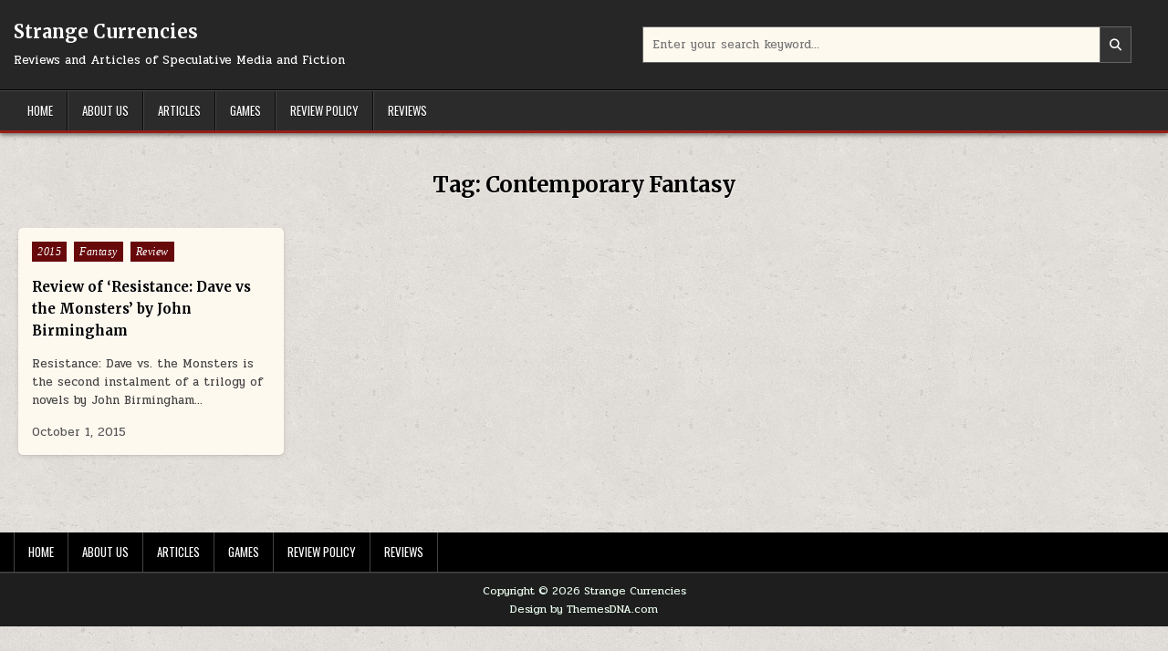

--- FILE ---
content_type: text/html; charset=UTF-8
request_url: https://strangecurrencies.org/tag/contemporary-fantasy/
body_size: 7893
content:
<!DOCTYPE html>
<html lang="en-US">
<head>
<meta charset="UTF-8">
<meta name="viewport" content="width=device-width, initial-scale=1.0">
<link rel="profile" href="http://gmpg.org/xfn/11">
<title>Contemporary Fantasy &#8211; Strange Currencies</title>
<meta name='robots' content='max-image-preview:large' />
<link rel='dns-prefetch' href='//fonts.googleapis.com' />
<link rel="alternate" type="application/rss+xml" title="Strange Currencies &raquo; Feed" href="https://strangecurrencies.org/feed/" />
<link rel="alternate" type="application/rss+xml" title="Strange Currencies &raquo; Comments Feed" href="https://strangecurrencies.org/comments/feed/" />
<link rel="alternate" type="application/rss+xml" title="Strange Currencies &raquo; Contemporary Fantasy Tag Feed" href="https://strangecurrencies.org/tag/contemporary-fantasy/feed/" />
<style id='wp-img-auto-sizes-contain-inline-css' type='text/css'>
img:is([sizes=auto i],[sizes^="auto," i]){contain-intrinsic-size:3000px 1500px}
/*# sourceURL=wp-img-auto-sizes-contain-inline-css */
</style>
<style id='wp-emoji-styles-inline-css' type='text/css'>

	img.wp-smiley, img.emoji {
		display: inline !important;
		border: none !important;
		box-shadow: none !important;
		height: 1em !important;
		width: 1em !important;
		margin: 0 0.07em !important;
		vertical-align: -0.1em !important;
		background: none !important;
		padding: 0 !important;
	}
/*# sourceURL=wp-emoji-styles-inline-css */
</style>
<style id='wp-block-library-inline-css' type='text/css'>
:root{--wp-block-synced-color:#7a00df;--wp-block-synced-color--rgb:122,0,223;--wp-bound-block-color:var(--wp-block-synced-color);--wp-editor-canvas-background:#ddd;--wp-admin-theme-color:#007cba;--wp-admin-theme-color--rgb:0,124,186;--wp-admin-theme-color-darker-10:#006ba1;--wp-admin-theme-color-darker-10--rgb:0,107,160.5;--wp-admin-theme-color-darker-20:#005a87;--wp-admin-theme-color-darker-20--rgb:0,90,135;--wp-admin-border-width-focus:2px}@media (min-resolution:192dpi){:root{--wp-admin-border-width-focus:1.5px}}.wp-element-button{cursor:pointer}:root .has-very-light-gray-background-color{background-color:#eee}:root .has-very-dark-gray-background-color{background-color:#313131}:root .has-very-light-gray-color{color:#eee}:root .has-very-dark-gray-color{color:#313131}:root .has-vivid-green-cyan-to-vivid-cyan-blue-gradient-background{background:linear-gradient(135deg,#00d084,#0693e3)}:root .has-purple-crush-gradient-background{background:linear-gradient(135deg,#34e2e4,#4721fb 50%,#ab1dfe)}:root .has-hazy-dawn-gradient-background{background:linear-gradient(135deg,#faaca8,#dad0ec)}:root .has-subdued-olive-gradient-background{background:linear-gradient(135deg,#fafae1,#67a671)}:root .has-atomic-cream-gradient-background{background:linear-gradient(135deg,#fdd79a,#004a59)}:root .has-nightshade-gradient-background{background:linear-gradient(135deg,#330968,#31cdcf)}:root .has-midnight-gradient-background{background:linear-gradient(135deg,#020381,#2874fc)}:root{--wp--preset--font-size--normal:16px;--wp--preset--font-size--huge:42px}.has-regular-font-size{font-size:1em}.has-larger-font-size{font-size:2.625em}.has-normal-font-size{font-size:var(--wp--preset--font-size--normal)}.has-huge-font-size{font-size:var(--wp--preset--font-size--huge)}.has-text-align-center{text-align:center}.has-text-align-left{text-align:left}.has-text-align-right{text-align:right}.has-fit-text{white-space:nowrap!important}#end-resizable-editor-section{display:none}.aligncenter{clear:both}.items-justified-left{justify-content:flex-start}.items-justified-center{justify-content:center}.items-justified-right{justify-content:flex-end}.items-justified-space-between{justify-content:space-between}.screen-reader-text{border:0;clip-path:inset(50%);height:1px;margin:-1px;overflow:hidden;padding:0;position:absolute;width:1px;word-wrap:normal!important}.screen-reader-text:focus{background-color:#ddd;clip-path:none;color:#444;display:block;font-size:1em;height:auto;left:5px;line-height:normal;padding:15px 23px 14px;text-decoration:none;top:5px;width:auto;z-index:100000}html :where(.has-border-color){border-style:solid}html :where([style*=border-top-color]){border-top-style:solid}html :where([style*=border-right-color]){border-right-style:solid}html :where([style*=border-bottom-color]){border-bottom-style:solid}html :where([style*=border-left-color]){border-left-style:solid}html :where([style*=border-width]){border-style:solid}html :where([style*=border-top-width]){border-top-style:solid}html :where([style*=border-right-width]){border-right-style:solid}html :where([style*=border-bottom-width]){border-bottom-style:solid}html :where([style*=border-left-width]){border-left-style:solid}html :where(img[class*=wp-image-]){height:auto;max-width:100%}:where(figure){margin:0 0 1em}html :where(.is-position-sticky){--wp-admin--admin-bar--position-offset:var(--wp-admin--admin-bar--height,0px)}@media screen and (max-width:600px){html :where(.is-position-sticky){--wp-admin--admin-bar--position-offset:0px}}

/*# sourceURL=wp-block-library-inline-css */
</style><style id='global-styles-inline-css' type='text/css'>
:root{--wp--preset--aspect-ratio--square: 1;--wp--preset--aspect-ratio--4-3: 4/3;--wp--preset--aspect-ratio--3-4: 3/4;--wp--preset--aspect-ratio--3-2: 3/2;--wp--preset--aspect-ratio--2-3: 2/3;--wp--preset--aspect-ratio--16-9: 16/9;--wp--preset--aspect-ratio--9-16: 9/16;--wp--preset--color--black: #000000;--wp--preset--color--cyan-bluish-gray: #abb8c3;--wp--preset--color--white: #ffffff;--wp--preset--color--pale-pink: #f78da7;--wp--preset--color--vivid-red: #cf2e2e;--wp--preset--color--luminous-vivid-orange: #ff6900;--wp--preset--color--luminous-vivid-amber: #fcb900;--wp--preset--color--light-green-cyan: #7bdcb5;--wp--preset--color--vivid-green-cyan: #00d084;--wp--preset--color--pale-cyan-blue: #8ed1fc;--wp--preset--color--vivid-cyan-blue: #0693e3;--wp--preset--color--vivid-purple: #9b51e0;--wp--preset--gradient--vivid-cyan-blue-to-vivid-purple: linear-gradient(135deg,rgb(6,147,227) 0%,rgb(155,81,224) 100%);--wp--preset--gradient--light-green-cyan-to-vivid-green-cyan: linear-gradient(135deg,rgb(122,220,180) 0%,rgb(0,208,130) 100%);--wp--preset--gradient--luminous-vivid-amber-to-luminous-vivid-orange: linear-gradient(135deg,rgb(252,185,0) 0%,rgb(255,105,0) 100%);--wp--preset--gradient--luminous-vivid-orange-to-vivid-red: linear-gradient(135deg,rgb(255,105,0) 0%,rgb(207,46,46) 100%);--wp--preset--gradient--very-light-gray-to-cyan-bluish-gray: linear-gradient(135deg,rgb(238,238,238) 0%,rgb(169,184,195) 100%);--wp--preset--gradient--cool-to-warm-spectrum: linear-gradient(135deg,rgb(74,234,220) 0%,rgb(151,120,209) 20%,rgb(207,42,186) 40%,rgb(238,44,130) 60%,rgb(251,105,98) 80%,rgb(254,248,76) 100%);--wp--preset--gradient--blush-light-purple: linear-gradient(135deg,rgb(255,206,236) 0%,rgb(152,150,240) 100%);--wp--preset--gradient--blush-bordeaux: linear-gradient(135deg,rgb(254,205,165) 0%,rgb(254,45,45) 50%,rgb(107,0,62) 100%);--wp--preset--gradient--luminous-dusk: linear-gradient(135deg,rgb(255,203,112) 0%,rgb(199,81,192) 50%,rgb(65,88,208) 100%);--wp--preset--gradient--pale-ocean: linear-gradient(135deg,rgb(255,245,203) 0%,rgb(182,227,212) 50%,rgb(51,167,181) 100%);--wp--preset--gradient--electric-grass: linear-gradient(135deg,rgb(202,248,128) 0%,rgb(113,206,126) 100%);--wp--preset--gradient--midnight: linear-gradient(135deg,rgb(2,3,129) 0%,rgb(40,116,252) 100%);--wp--preset--font-size--small: 13px;--wp--preset--font-size--medium: 20px;--wp--preset--font-size--large: 36px;--wp--preset--font-size--x-large: 42px;--wp--preset--spacing--20: 0.44rem;--wp--preset--spacing--30: 0.67rem;--wp--preset--spacing--40: 1rem;--wp--preset--spacing--50: 1.5rem;--wp--preset--spacing--60: 2.25rem;--wp--preset--spacing--70: 3.38rem;--wp--preset--spacing--80: 5.06rem;--wp--preset--shadow--natural: 6px 6px 9px rgba(0, 0, 0, 0.2);--wp--preset--shadow--deep: 12px 12px 50px rgba(0, 0, 0, 0.4);--wp--preset--shadow--sharp: 6px 6px 0px rgba(0, 0, 0, 0.2);--wp--preset--shadow--outlined: 6px 6px 0px -3px rgb(255, 255, 255), 6px 6px rgb(0, 0, 0);--wp--preset--shadow--crisp: 6px 6px 0px rgb(0, 0, 0);}:where(.is-layout-flex){gap: 0.5em;}:where(.is-layout-grid){gap: 0.5em;}body .is-layout-flex{display: flex;}.is-layout-flex{flex-wrap: wrap;align-items: center;}.is-layout-flex > :is(*, div){margin: 0;}body .is-layout-grid{display: grid;}.is-layout-grid > :is(*, div){margin: 0;}:where(.wp-block-columns.is-layout-flex){gap: 2em;}:where(.wp-block-columns.is-layout-grid){gap: 2em;}:where(.wp-block-post-template.is-layout-flex){gap: 1.25em;}:where(.wp-block-post-template.is-layout-grid){gap: 1.25em;}.has-black-color{color: var(--wp--preset--color--black) !important;}.has-cyan-bluish-gray-color{color: var(--wp--preset--color--cyan-bluish-gray) !important;}.has-white-color{color: var(--wp--preset--color--white) !important;}.has-pale-pink-color{color: var(--wp--preset--color--pale-pink) !important;}.has-vivid-red-color{color: var(--wp--preset--color--vivid-red) !important;}.has-luminous-vivid-orange-color{color: var(--wp--preset--color--luminous-vivid-orange) !important;}.has-luminous-vivid-amber-color{color: var(--wp--preset--color--luminous-vivid-amber) !important;}.has-light-green-cyan-color{color: var(--wp--preset--color--light-green-cyan) !important;}.has-vivid-green-cyan-color{color: var(--wp--preset--color--vivid-green-cyan) !important;}.has-pale-cyan-blue-color{color: var(--wp--preset--color--pale-cyan-blue) !important;}.has-vivid-cyan-blue-color{color: var(--wp--preset--color--vivid-cyan-blue) !important;}.has-vivid-purple-color{color: var(--wp--preset--color--vivid-purple) !important;}.has-black-background-color{background-color: var(--wp--preset--color--black) !important;}.has-cyan-bluish-gray-background-color{background-color: var(--wp--preset--color--cyan-bluish-gray) !important;}.has-white-background-color{background-color: var(--wp--preset--color--white) !important;}.has-pale-pink-background-color{background-color: var(--wp--preset--color--pale-pink) !important;}.has-vivid-red-background-color{background-color: var(--wp--preset--color--vivid-red) !important;}.has-luminous-vivid-orange-background-color{background-color: var(--wp--preset--color--luminous-vivid-orange) !important;}.has-luminous-vivid-amber-background-color{background-color: var(--wp--preset--color--luminous-vivid-amber) !important;}.has-light-green-cyan-background-color{background-color: var(--wp--preset--color--light-green-cyan) !important;}.has-vivid-green-cyan-background-color{background-color: var(--wp--preset--color--vivid-green-cyan) !important;}.has-pale-cyan-blue-background-color{background-color: var(--wp--preset--color--pale-cyan-blue) !important;}.has-vivid-cyan-blue-background-color{background-color: var(--wp--preset--color--vivid-cyan-blue) !important;}.has-vivid-purple-background-color{background-color: var(--wp--preset--color--vivid-purple) !important;}.has-black-border-color{border-color: var(--wp--preset--color--black) !important;}.has-cyan-bluish-gray-border-color{border-color: var(--wp--preset--color--cyan-bluish-gray) !important;}.has-white-border-color{border-color: var(--wp--preset--color--white) !important;}.has-pale-pink-border-color{border-color: var(--wp--preset--color--pale-pink) !important;}.has-vivid-red-border-color{border-color: var(--wp--preset--color--vivid-red) !important;}.has-luminous-vivid-orange-border-color{border-color: var(--wp--preset--color--luminous-vivid-orange) !important;}.has-luminous-vivid-amber-border-color{border-color: var(--wp--preset--color--luminous-vivid-amber) !important;}.has-light-green-cyan-border-color{border-color: var(--wp--preset--color--light-green-cyan) !important;}.has-vivid-green-cyan-border-color{border-color: var(--wp--preset--color--vivid-green-cyan) !important;}.has-pale-cyan-blue-border-color{border-color: var(--wp--preset--color--pale-cyan-blue) !important;}.has-vivid-cyan-blue-border-color{border-color: var(--wp--preset--color--vivid-cyan-blue) !important;}.has-vivid-purple-border-color{border-color: var(--wp--preset--color--vivid-purple) !important;}.has-vivid-cyan-blue-to-vivid-purple-gradient-background{background: var(--wp--preset--gradient--vivid-cyan-blue-to-vivid-purple) !important;}.has-light-green-cyan-to-vivid-green-cyan-gradient-background{background: var(--wp--preset--gradient--light-green-cyan-to-vivid-green-cyan) !important;}.has-luminous-vivid-amber-to-luminous-vivid-orange-gradient-background{background: var(--wp--preset--gradient--luminous-vivid-amber-to-luminous-vivid-orange) !important;}.has-luminous-vivid-orange-to-vivid-red-gradient-background{background: var(--wp--preset--gradient--luminous-vivid-orange-to-vivid-red) !important;}.has-very-light-gray-to-cyan-bluish-gray-gradient-background{background: var(--wp--preset--gradient--very-light-gray-to-cyan-bluish-gray) !important;}.has-cool-to-warm-spectrum-gradient-background{background: var(--wp--preset--gradient--cool-to-warm-spectrum) !important;}.has-blush-light-purple-gradient-background{background: var(--wp--preset--gradient--blush-light-purple) !important;}.has-blush-bordeaux-gradient-background{background: var(--wp--preset--gradient--blush-bordeaux) !important;}.has-luminous-dusk-gradient-background{background: var(--wp--preset--gradient--luminous-dusk) !important;}.has-pale-ocean-gradient-background{background: var(--wp--preset--gradient--pale-ocean) !important;}.has-electric-grass-gradient-background{background: var(--wp--preset--gradient--electric-grass) !important;}.has-midnight-gradient-background{background: var(--wp--preset--gradient--midnight) !important;}.has-small-font-size{font-size: var(--wp--preset--font-size--small) !important;}.has-medium-font-size{font-size: var(--wp--preset--font-size--medium) !important;}.has-large-font-size{font-size: var(--wp--preset--font-size--large) !important;}.has-x-large-font-size{font-size: var(--wp--preset--font-size--x-large) !important;}
/*# sourceURL=global-styles-inline-css */
</style>

<style id='classic-theme-styles-inline-css' type='text/css'>
/*! This file is auto-generated */
.wp-block-button__link{color:#fff;background-color:#32373c;border-radius:9999px;box-shadow:none;text-decoration:none;padding:calc(.667em + 2px) calc(1.333em + 2px);font-size:1.125em}.wp-block-file__button{background:#32373c;color:#fff;text-decoration:none}
/*# sourceURL=/wp-includes/css/classic-themes.min.css */
</style>
<link rel='stylesheet' id='gridmode-maincss-css' href='https://strangecurrencies.org/wp-content/themes/gridmode/style.css?ver=1.0.4' type='text/css' media='all' />
<link rel='stylesheet' id='fontawesome-css' href='https://strangecurrencies.org/wp-content/themes/gridmode/assets/css/all.min.css?ver=1.0.4' type='text/css' media='all' />
<link rel='stylesheet' id='gridmode-webfont-css' href='https://fonts.googleapis.com/css2?family=Oswald:wght@400;500;700&#038;family=Pridi:wght@400;500;700&#038;family=Merriweather:ital,wght@0,400;0,700;1,400;1,700&#038;display=swap' type='text/css' media='all' />
<script type="text/javascript" src="https://strangecurrencies.org/wp-includes/js/jquery/jquery.min.js?ver=3.7.1" id="jquery-core-js"></script>
<script type="text/javascript" src="https://strangecurrencies.org/wp-includes/js/jquery/jquery-migrate.min.js?ver=3.4.1" id="jquery-migrate-js"></script>
<link rel="https://api.w.org/" href="https://strangecurrencies.org/wp-json/" /><link rel="alternate" title="JSON" type="application/json" href="https://strangecurrencies.org/wp-json/wp/v2/tags/95" /><link rel="EditURI" type="application/rsd+xml" title="RSD" href="https://strangecurrencies.org/xmlrpc.php?rsd" />
<!-- Analytics by WP Statistics - https://wp-statistics.com -->
    <style type="text/css">
            .gridmode-site-title, .gridmode-site-title a, .gridmode-site-description {color: #ffffff;}
        </style>
    <style type="text/css" id="custom-background-css">
body.custom-background { background-image: url("https://strangecurrencies.org/wp-content/themes/gridmode/assets/images/background.png"); background-position: left top; background-size: auto; background-repeat: repeat; background-attachment: fixed; }
</style>
	<link rel="icon" href="https://strangecurrencies.org/wp-content/uploads/2023/01/cropped-cropped-cropped-fantasycoindracoset-e14439244023781-32x32.jpg" sizes="32x32" />
<link rel="icon" href="https://strangecurrencies.org/wp-content/uploads/2023/01/cropped-cropped-cropped-fantasycoindracoset-e14439244023781-192x192.jpg" sizes="192x192" />
<link rel="apple-touch-icon" href="https://strangecurrencies.org/wp-content/uploads/2023/01/cropped-cropped-cropped-fantasycoindracoset-e14439244023781-180x180.jpg" />
<meta name="msapplication-TileImage" content="https://strangecurrencies.org/wp-content/uploads/2023/01/cropped-cropped-cropped-fantasycoindracoset-e14439244023781-270x270.jpg" />
</head>

<body class="archive tag tag-contemporary-fantasy tag-95 custom-background wp-theme-gridmode gridmode-animated gridmode-fadein gridmode-theme-is-active gridmode-layout-type-full gridmode-masonry-inactive gridmode-flexbox-grid gridmode-square-social-buttons gridmode-layout-full-width gridmode-header-style-logo-search-social gridmode-logo-above-title gridmode-primary-menu-active gridmode-primary-mobile-menu-active gridmode-secondary-menu-active gridmode-secondary-mobile-menu-active gridmode-secondary-menu-before-footer gridmode-social-buttons-active gridmode-full-width-thumbnail gridmode-uc-links" id="gridmode-site-body" itemscope="itemscope" itemtype="https://schema.org/WebPage">
<a class="skip-link screen-reader-text" href="#gridmode-content-wrapper">Skip to content</a>




<div class="gridmode-site-header gridmode-container" id="gridmode-header" itemscope="itemscope" itemtype="https://schema.org/WPHeader" role="banner">
<div class="gridmode-head-content gridmode-clearfix" id="gridmode-head-content">

<div class="gridmode-header-inside gridmode-clearfix">
<div class="gridmode-header-inside-content gridmode-clearfix">
<div class="gridmode-outer-wrapper">
<div class="gridmode-header-inside-container">

<div class="gridmode-header-layout-logo gridmode-header-layout-item">
<div class="gridmode-header-layout-logo-inside gridmode-header-layout-item-inside">
    <div class="site-branding">
                    <p class="gridmode-site-title"><a href="https://strangecurrencies.org/" rel="home">Strange Currencies</a></p>
            <p class="gridmode-site-description">Reviews and Articles of Speculative Media and Fiction</p>        </div>
</div>
</div>

<div class="gridmode-header-layout-search gridmode-header-layout-item">
<div class="gridmode-header-layout-search-inside gridmode-header-layout-item-inside">

<form role="search" method="get" class="gridmode-search-form" action="https://strangecurrencies.org/">
<label>
    <span class="gridmode-sr-only">Search for:</span>
    <input type="search" class="gridmode-search-field" placeholder="Enter your search keyword..." value="" name="s" />
</label>
<input type="submit" class="gridmode-search-submit" value="&#xf002;" />
</form></div>
</div>

<div class="gridmode-header-layout-social gridmode-header-layout-item">
<div class="gridmode-header-layout-social-inside gridmode-header-layout-item-inside">
    <div class='gridmode-social-icons'>
                                                                                                                                                                                                                                                                                        </div>
    </div>
</div>

</div>
</div>
</div>
</div>

</div><!--/#gridmode-head-content -->
</div><!--/#gridmode-header -->



<div class="gridmode-container gridmode-primary-menu-container gridmode-clearfix">
<div class="gridmode-primary-menu-container-inside gridmode-clearfix">
<nav class="gridmode-nav-primary" id="gridmode-primary-navigation" itemscope="itemscope" itemtype="https://schema.org/SiteNavigationElement" aria-label="Primary Menu">
<div class="gridmode-outer-wrapper">
<button class="gridmode-primary-responsive-menu-icon" aria-controls="gridmode-menu-primary-navigation" aria-expanded="false">Menu</button>
<ul id="gridmode-menu-primary-navigation" class="gridmode-primary-nav-menu gridmode-menu-primary"><li ><a href="https://strangecurrencies.org/">Home</a></li><li class="page_item page-item-352"><a href="https://strangecurrencies.org/about/">About Us</a></li><li class="page_item page-item-144"><a href="https://strangecurrencies.org/articles/">Articles</a></li><li class="page_item page-item-147"><a href="https://strangecurrencies.org/games/">Games</a></li><li class="page_item page-item-936"><a href="https://strangecurrencies.org/review-policy/">Review Policy</a></li><li class="page_item page-item-14"><a href="https://strangecurrencies.org/reviews/">Reviews</a></li></ul></div>
</nav>
</div>
</div>



<div class="gridmode-outer-wrapper" id="gridmode-wrapper-outside">

<div class="gridmode-container gridmode-clearfix" id="gridmode-wrapper">
<div class="gridmode-content-wrapper gridmode-clearfix" id="gridmode-content-wrapper">
<div class="gridmode-main-wrapper gridmode-clearfix" id="gridmode-main-wrapper" itemscope="itemscope" itemtype="https://schema.org/Blog" role="main">
<div class="theiaStickySidebar">
<div class="gridmode-main-wrapper-inside gridmode-clearfix">

<div class="gridmode-left-right-wrapper gridmode-clearfix">

<div class="gridmode-right-top-wrapper">
<div class="gridmode-featured-posts-area gridmode-featured-posts-area-top gridmode-clearfix">

</div>
</div>
</div>

<div class="gridmode-posts-wrapper" id="gridmode-posts-wrapper">

<div class="gridmode-page-header-outside">
<header class="gridmode-page-header">
<div class="gridmode-page-header-inside">
<h1 class="page-title">Tag: <span>Contemporary Fantasy</span></h1></div>
</header>
</div>

<div class="gridmode-posts-content gridmode-clearfix">


    
    <div class="gridmode-posts gridmode-posts-grid gridmode-clearfix">
    
        
<div id="gridmode-grid-post-38" class="gridmode-grid-post gridmode-4-col gridmode-360w-270h-grid-thumbnail gridmode-small-height-grid-thumbnail">
<div class="gridmode-grid-post-inside">

                <div class="gridmode-grid-post-thumbnail gridmode-grid-post-block">
                    <a href="https://strangecurrencies.org/2015/10/01/review-of-resistance-dave-vs-the-monsters-by-john-birmingham/" class="gridmode-grid-post-thumbnail-link" title="Permanent Link to Review of &#8216;Resistance: Dave vs the Monsters&#8217; by John Birmingham"></a>
        
                
                    <div class="gridmode-grid-share-buttons-wrapper"><div class="gridmode-grid-share-buttons gridmode-clearfix"><a class="gridmode-grid-share-button gridmode-grid-share-button-twitter" href="https://x.com/intent/post?text=Review%20of%20%26%238216%3BResistance%3A%20Dave%20vs%20the%20Monsters%26%238217%3B%20by%20John%20Birmingham&#038;url=https%3A%2F%2Fstrangecurrencies.org%2F2015%2F10%2F01%2Freview-of-resistance-dave-vs-the-monsters-by-john-birmingham%2F" target="_blank" rel="nofollow" aria-label="Share on X : Review of &#8216;Resistance: Dave vs the Monsters&#8217; by John Birmingham"><i class="fab fa-x-twitter" aria-hidden="true" title="Share this on X"></i></a><a class="gridmode-grid-share-button gridmode-grid-share-button-facebook" href="https://www.facebook.com/sharer.php?u=https%3A%2F%2Fstrangecurrencies.org%2F2015%2F10%2F01%2Freview-of-resistance-dave-vs-the-monsters-by-john-birmingham%2F" target="_blank" rel="nofollow" aria-label="Share on Facebook : Review of &#8216;Resistance: Dave vs the Monsters&#8217; by John Birmingham"><i class="fab fa-facebook-f" aria-hidden="true" title="Share this on Facebook"></i></a><a class="gridmode-grid-share-button gridmode-grid-share-button-linkedin" href="https://www.linkedin.com/shareArticle?mini=true&#038;title=Review%20of%20%26%238216%3BResistance%3A%20Dave%20vs%20the%20Monsters%26%238217%3B%20by%20John%20Birmingham&#038;url=https%3A%2F%2Fstrangecurrencies.org%2F2015%2F10%2F01%2Freview-of-resistance-dave-vs-the-monsters-by-john-birmingham%2F" target="_blank" rel="nofollow" aria-label="Share on Linkedin : Review of &#8216;Resistance: Dave vs the Monsters&#8217; by John Birmingham"><i class="fab fa-linkedin-in" aria-hidden="true" title="Share this on Linkedin"></i></a></div></div>            </div>
        
    
    <div class="gridmode-grid-post-details gridmode-grid-post-block">
            <div class="gridmode-grid-post-categories gridmode-grid-post-details-block"><span class="gridmode-sr-only">Posted in </span><a href="https://strangecurrencies.org/category/publication-year/2015/" rel="category tag">2015</a>&nbsp;<a href="https://strangecurrencies.org/category/genre/fantasy/" rel="category tag">Fantasy</a>&nbsp;<a href="https://strangecurrencies.org/category/review/" rel="category tag">Review</a></div>    
        
                    <h3 class="gridmode-grid-post-title gridmode-grid-post-details-block"><a href="https://strangecurrencies.org/2015/10/01/review-of-resistance-dave-vs-the-monsters-by-john-birmingham/" rel="bookmark">Review of &#8216;Resistance: Dave vs the Monsters&#8217; by John Birmingham</a></h3>        
        
                                        <div class="gridmode-grid-post-snippet gridmode-grid-post-excerpt gridmode-grid-post-details-block"><div class="gridmode-grid-post-snippet-inside"><p>Resistance: Dave vs. the Monsters is the second instalment of a trilogy of novels by John Birmingham&#8230;</p>
</div></div>
                        
                <div class="gridmode-grid-post-footer gridmode-grid-post-details-block">
    <div class="gridmode-grid-post-footer-inside">
    <span class="gridmode-grid-post-date gridmode-grid-post-meta">October 1, 2015</span>        </div>
    </div>
        </div>

    
</div>
</div>
        </div>

        <div class="clear"></div>

    

</div>

</div><!--/#gridmode-posts-wrapper -->


</div>
</div>
</div><!-- /#gridmode-main-wrapper -->




</div>

</div><!--/#gridmode-content-wrapper -->
</div><!--/#gridmode-wrapper -->


<div class="gridmode-container gridmode-secondary-menu-container gridmode-clearfix">
<div class="gridmode-secondary-menu-container-inside gridmode-clearfix">
<nav class="gridmode-nav-secondary" id="gridmode-secondary-navigation" itemscope="itemscope" itemtype="https://schema.org/SiteNavigationElement" aria-label="Secondary Menu">
<div class="gridmode-outer-wrapper">
<button class="gridmode-secondary-responsive-menu-icon" aria-controls="gridmode-menu-secondary-navigation" aria-expanded="false">Menu</button>
<ul id="gridmode-menu-secondary-navigation" class="gridmode-secondary-nav-menu gridmode-menu-secondary"><li ><a href="https://strangecurrencies.org/">Home</a></li><li class="page_item page-item-352"><a href="https://strangecurrencies.org/about/">About Us</a></li><li class="page_item page-item-144"><a href="https://strangecurrencies.org/articles/">Articles</a></li><li class="page_item page-item-147"><a href="https://strangecurrencies.org/games/">Games</a></li><li class="page_item page-item-936"><a href="https://strangecurrencies.org/review-policy/">Review Policy</a></li><li class="page_item page-item-14"><a href="https://strangecurrencies.org/reviews/">Reviews</a></li></ul></div>
</nav>
</div>
</div>



<div class='gridmode-clearfix' id='gridmode-copyright-area'>
<div class='gridmode-copyright-area-inside gridmode-container'>
<div class="gridmode-outer-wrapper">

<div class='gridmode-copyright-area-inside-content gridmode-clearfix'>
  <p class='gridmode-copyright'>Copyright &copy; 2026 Strange Currencies</p>
<p class='gridmode-credit'><a href="https://themesdna.com/">Design by ThemesDNA.com</a></p>
</div>

</div>
</div>
</div><!--/#gridmode-copyright-area -->



<button class="gridmode-scroll-top" title="Scroll to Top"><i class="fas fa-arrow-up" aria-hidden="true"></i><span class="gridmode-sr-only">Scroll to Top</span></button>
<script type="speculationrules">
{"prefetch":[{"source":"document","where":{"and":[{"href_matches":"/*"},{"not":{"href_matches":["/wp-*.php","/wp-admin/*","/wp-content/uploads/*","/wp-content/*","/wp-content/plugins/*","/wp-content/themes/gridmode/*","/*\\?(.+)"]}},{"not":{"selector_matches":"a[rel~=\"nofollow\"]"}},{"not":{"selector_matches":".no-prefetch, .no-prefetch a"}}]},"eagerness":"conservative"}]}
</script>
<script type="text/javascript" src="https://strangecurrencies.org/wp-content/themes/gridmode/assets/js/jquery.fitvids.min.js?ver=1.0.4" id="fitvids-js"></script>
<script type="text/javascript" src="https://strangecurrencies.org/wp-content/themes/gridmode/assets/js/navigation.js?ver=1.0.4" id="gridmode-navigation-js"></script>
<script type="text/javascript" src="https://strangecurrencies.org/wp-content/themes/gridmode/assets/js/skip-link-focus-fix.js?ver=1.0.4" id="gridmode-skip-link-focus-fix-js"></script>
<script type="text/javascript" src="https://strangecurrencies.org/wp-includes/js/imagesloaded.min.js?ver=5.0.0" id="imagesloaded-js"></script>
<script type="text/javascript" id="gridmode-customjs-js-extra">
/* <![CDATA[ */
var gridmode_ajax_object = {"ajaxurl":"https://strangecurrencies.org/wp-admin/admin-ajax.php","primary_menu_active":"1","secondary_menu_active":"1","sticky_sidebar_active":"","fitvids_active":"1","backtotop_active":"1"};
//# sourceURL=gridmode-customjs-js-extra
/* ]]> */
</script>
<script type="text/javascript" src="https://strangecurrencies.org/wp-content/themes/gridmode/assets/js/custom.js?ver=1.0.4" id="gridmode-customjs-js"></script>
<script type="text/javascript" id="wp-statistics-tracker-js-extra">
/* <![CDATA[ */
var WP_Statistics_Tracker_Object = {"requestUrl":"https://strangecurrencies.org","ajaxUrl":"https://strangecurrencies.org/wp-admin/admin-ajax.php","hitParams":{"wp_statistics_hit":1,"source_type":"post_tag","source_id":95,"search_query":"","signature":"ada6312336e09912a4b1076b8eeca562","action":"wp_statistics_hit_record"},"option":{"dntEnabled":"1","bypassAdBlockers":"1","consentIntegration":{"name":null,"status":[]},"isPreview":false,"userOnline":false,"trackAnonymously":false,"isWpConsentApiActive":false,"consentLevel":"functional"},"isLegacyEventLoaded":"","customEventAjaxUrl":"https://strangecurrencies.org/wp-admin/admin-ajax.php?action=wp_statistics_custom_event&nonce=41a2533268","onlineParams":{"wp_statistics_hit":1,"source_type":"post_tag","source_id":95,"search_query":"","signature":"ada6312336e09912a4b1076b8eeca562","action":"wp_statistics_online_check"},"jsCheckTime":"60000"};
//# sourceURL=wp-statistics-tracker-js-extra
/* ]]> */
</script>
<script type="text/javascript" src="https://strangecurrencies.org/?0456b8=5e3c402c81.js&amp;ver=14.16" id="wp-statistics-tracker-js"></script>
<script id="wp-emoji-settings" type="application/json">
{"baseUrl":"https://s.w.org/images/core/emoji/17.0.2/72x72/","ext":".png","svgUrl":"https://s.w.org/images/core/emoji/17.0.2/svg/","svgExt":".svg","source":{"concatemoji":"https://strangecurrencies.org/wp-includes/js/wp-emoji-release.min.js?ver=6.9"}}
</script>
<script type="module">
/* <![CDATA[ */
/*! This file is auto-generated */
const a=JSON.parse(document.getElementById("wp-emoji-settings").textContent),o=(window._wpemojiSettings=a,"wpEmojiSettingsSupports"),s=["flag","emoji"];function i(e){try{var t={supportTests:e,timestamp:(new Date).valueOf()};sessionStorage.setItem(o,JSON.stringify(t))}catch(e){}}function c(e,t,n){e.clearRect(0,0,e.canvas.width,e.canvas.height),e.fillText(t,0,0);t=new Uint32Array(e.getImageData(0,0,e.canvas.width,e.canvas.height).data);e.clearRect(0,0,e.canvas.width,e.canvas.height),e.fillText(n,0,0);const a=new Uint32Array(e.getImageData(0,0,e.canvas.width,e.canvas.height).data);return t.every((e,t)=>e===a[t])}function p(e,t){e.clearRect(0,0,e.canvas.width,e.canvas.height),e.fillText(t,0,0);var n=e.getImageData(16,16,1,1);for(let e=0;e<n.data.length;e++)if(0!==n.data[e])return!1;return!0}function u(e,t,n,a){switch(t){case"flag":return n(e,"\ud83c\udff3\ufe0f\u200d\u26a7\ufe0f","\ud83c\udff3\ufe0f\u200b\u26a7\ufe0f")?!1:!n(e,"\ud83c\udde8\ud83c\uddf6","\ud83c\udde8\u200b\ud83c\uddf6")&&!n(e,"\ud83c\udff4\udb40\udc67\udb40\udc62\udb40\udc65\udb40\udc6e\udb40\udc67\udb40\udc7f","\ud83c\udff4\u200b\udb40\udc67\u200b\udb40\udc62\u200b\udb40\udc65\u200b\udb40\udc6e\u200b\udb40\udc67\u200b\udb40\udc7f");case"emoji":return!a(e,"\ud83e\u1fac8")}return!1}function f(e,t,n,a){let r;const o=(r="undefined"!=typeof WorkerGlobalScope&&self instanceof WorkerGlobalScope?new OffscreenCanvas(300,150):document.createElement("canvas")).getContext("2d",{willReadFrequently:!0}),s=(o.textBaseline="top",o.font="600 32px Arial",{});return e.forEach(e=>{s[e]=t(o,e,n,a)}),s}function r(e){var t=document.createElement("script");t.src=e,t.defer=!0,document.head.appendChild(t)}a.supports={everything:!0,everythingExceptFlag:!0},new Promise(t=>{let n=function(){try{var e=JSON.parse(sessionStorage.getItem(o));if("object"==typeof e&&"number"==typeof e.timestamp&&(new Date).valueOf()<e.timestamp+604800&&"object"==typeof e.supportTests)return e.supportTests}catch(e){}return null}();if(!n){if("undefined"!=typeof Worker&&"undefined"!=typeof OffscreenCanvas&&"undefined"!=typeof URL&&URL.createObjectURL&&"undefined"!=typeof Blob)try{var e="postMessage("+f.toString()+"("+[JSON.stringify(s),u.toString(),c.toString(),p.toString()].join(",")+"));",a=new Blob([e],{type:"text/javascript"});const r=new Worker(URL.createObjectURL(a),{name:"wpTestEmojiSupports"});return void(r.onmessage=e=>{i(n=e.data),r.terminate(),t(n)})}catch(e){}i(n=f(s,u,c,p))}t(n)}).then(e=>{for(const n in e)a.supports[n]=e[n],a.supports.everything=a.supports.everything&&a.supports[n],"flag"!==n&&(a.supports.everythingExceptFlag=a.supports.everythingExceptFlag&&a.supports[n]);var t;a.supports.everythingExceptFlag=a.supports.everythingExceptFlag&&!a.supports.flag,a.supports.everything||((t=a.source||{}).concatemoji?r(t.concatemoji):t.wpemoji&&t.twemoji&&(r(t.twemoji),r(t.wpemoji)))});
//# sourceURL=https://strangecurrencies.org/wp-includes/js/wp-emoji-loader.min.js
/* ]]> */
</script>
</body>
</html>